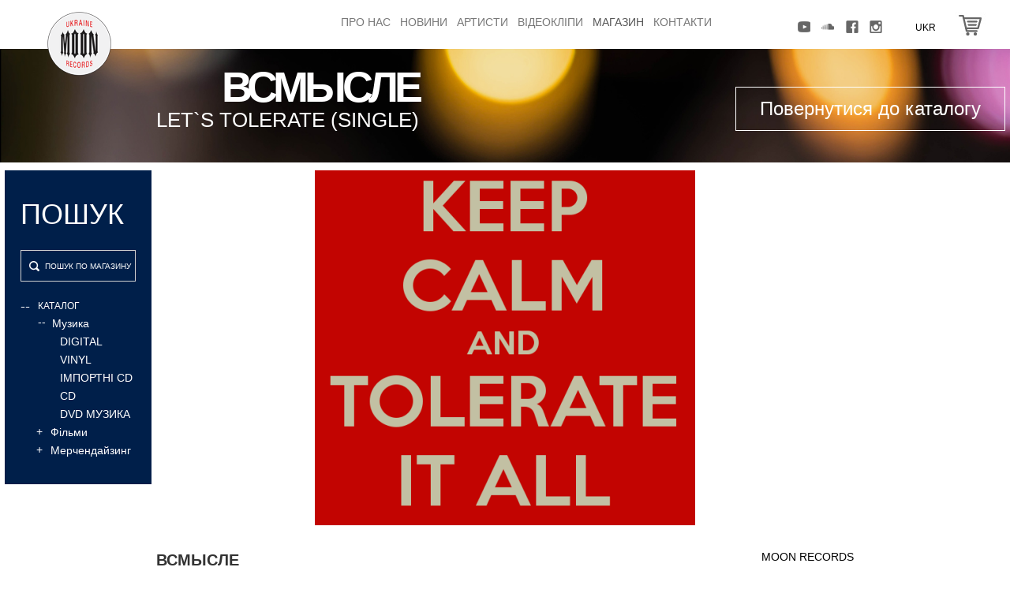

--- FILE ---
content_type: text/html; charset=utf-8
request_url: https://moon.ua/ua/muzika/lets-tolerate-asinglea.html
body_size: 9503
content:
<!DOCTYPE html>
<html lang="ua">
<head>

    <script type="text/javascript">

        AJAX_PARAMS = new Array();
        LOCK = 0;
        LOCK1 = 0;

        function hashchange(){}
    </script>

	<script type="text/javascript">
            //<![CDATA[
            var hash = location.hash;

            if(hash != ''){
                var hrefNew,href = '/ua/muzika/';
                hash = location.href.split('#')[1];

                if(hash!='kill'){
                    hrefNew = href + hash;
                }else{
                    hrefNew = href;
                }

                if(hash.substring(0,5)=='group'){
                    hrefNew = href + 'group' + hash.substring(5);
                }

                location.href = hrefNew;

            }
            //]]>
        </script>	<meta charset="utf-8"/>
	<title>LET`S TOLERATE (SINGLE) Ціни | Придбати Let`s Tolerate (Single) | moon.ua</title>
	<meta name="Description" content="Let`s Tolerate (Single)"/>
	<meta name="Keywords" content=""/>
	<meta name="SKYPE_TOOLBAR" content="SKYPE_TOOLBAR_PARSER_COMPATIBLE"/>
	
    
    <link rel="apple-touch-icon" sizes="57x57" href="/images/design/favicon/apple-icon-57x57.png">
    <link rel="apple-touch-icon" sizes="60x60" href="/images/design/favicon/apple-icon-60x60.png">
    <link rel="apple-touch-icon" sizes="72x72" href="/images/design/favicon/apple-icon-72x72.png">
    <link rel="apple-touch-icon" sizes="76x76" href="/images/design/favicon/apple-icon-76x76.png">
    <link rel="apple-touch-icon" sizes="114x114" href="/images/design/favicon/apple-icon-114x114.png">
    <link rel="apple-touch-icon" sizes="120x120" href="/images/design/favicon/apple-icon-120x120.png">
    <link rel="apple-touch-icon" sizes="144x144" href="/images/design/favicon/apple-icon-144x144.png">
    <link rel="apple-touch-icon" sizes="152x152" href="/images/design/favicon/apple-icon-152x152.png">
    <link rel="apple-touch-icon" sizes="180x180" href="/images/design/favicon/apple-icon-180x180.png">
    <link rel="icon" type="image/png" sizes="192x192"  href="/images/design/favicon/android-icon-192x192.png">
    <link rel="icon" type="image/png" sizes="32x32" href="/images/design/favicon/favicon-32x32.png">
    <link rel="icon" type="image/png" sizes="96x96" href="/images/design/favicon/favicon-96x96.png">
    <link rel="icon" type="image/png" sizes="16x16" href="/images/design/favicon/favicon-16x16.png">
    <link rel="manifest" href="/images/design/favicon/manifest.json">
    <meta name="msapplication-TileColor" content="#ffffff">
    <meta name="msapplication-TileImage" content="/images/design/favicon/ms-icon-144x144.png">
    <meta name="theme-color" content="#ffffff">


	<meta http-equiv="X-UA-Compatible" content="IE=edge">
	<meta name="viewport" content="width=device-width, minimum-scale=1, maximum-scale=1">
	<!-- The above 3 meta tags *must* come first in the head; any other head content must come *after* these tags -->
	<!-- Bootstrap -->
	<link href="/include/bootstrap-3.3.5-dist/css/bootstrap.min.css" type="text/css" rel="stylesheet"/>
	<!-- HTML5 shim and Respond.js for IE8 support of HTML5 elements and media queries -->
	<!-- WARNING: Respond.js doesn't work if you view the page via file:// -->
	<!--[if lt IE 9]>
	<script src="https://oss.maxcdn.com/html5shiv/3.7.2/html5shiv.min.js"></script>
	<script src="https://oss.maxcdn.com/respond/1.4.2/respond.min.js"></script>
	<![endif]-->


	<!--[if IE ]>
	<link href="/include/css/browsers/ie.css" rel="stylesheet" type="text/css" media="screen"/>
	<![endif]-->
	<!--[if lt IE 8]>
	<link href="/include/css/browsers/ie7.css" rel="stylesheet" type="text/css" media="screen"/>
	<![endif]-->

	<!-- jQuery (necessary for Bootstrap's JavaScript plugins) -->
	<script src="https://ajax.googleapis.com/ajax/libs/jquery/1.11.3/jquery.min.js"></script>
	<script type="text/javascript" src='http://moon.ua/sys/js/jQuery/jquery.form.js'></script>
	<!-- Include all compiled plugins (below), or include individual files as needed -->
	<script src="/include/bootstrap-3.3.5-dist/js/bootstrap.min.js"></script>

	<script src="/include/js/cms_lib/lib.js" type="text/javascript"></script>

	<!-- optionally include helper plugins -->
	<script type="text/javascript" language="javascript"
	        src="/include/js/carouFredSel/jquery.mousewheel.min.js"></script>
	<script type="text/javascript" language="javascript"
	        src="/include/js/carouFredSel/jquery.touchSwipe.min.js"></script>
	<script type="text/javascript" language="javascript" src="/include/js/gallery.js"></script>
	<script type="text/javascript" language="javascript"
	        src="/include/js/carouFredSel/jquery.carouFredSel-6.2.1-packed.js"></script>

	<!-- Enable HTML5 tags for old browsers -->
	<!--    <script type="text/javascript" src="http://html5shim.googlecode.com/svn/trunk/html5.js"></script>-->

	<!-- Старт валидации -->
	<script type="text/javascript" src="/include/js/validator/js/jquery.validationEngine.js"></script>
	<!--    <script type="text/javascript" src="/include/js/validator/js/languages/jquery.validationEngine-ru.js"></script>-->
			<script type="text/javascript" src="/include/js/validator/js/languages/jquery.validationEngine-ua.js"></script>
	
	<link href="/include/js/validator/css/validationEngine.jquery.css" type="text/css" rel="stylesheet" media="screen"/>
	<!-- Конец валидации -->

			<!--Photo Gallery-->
		<link rel="stylesheet" type="text/css" href="/include/css/jquery.jcarousel.css" media="screen"/>
		<link rel="stylesheet" type="text/css" href="/include/css/jcarousel.gallery.css" media="screen"/>
		<script type="text/javascript" src="/include/js/jquery.jcarousel.pack.js"></script>
		<!--End Photo Gallery-->
	
			<script type="text/javascript" src="/modules/mod_video/player/flowplayer-3.2.6.min.js"></script>
	
	<!-- Комментарий вконтакте В тег <head> на странице Вашего сайта необходимо добавить следующий код: -->
	<!--<script src="http://userapi.com/js/api/openapi.js" type="text/javascript"></script>-->
	<script src="/include/js/cms_lib/popup.js" type="text/javascript"></script>
	<script src="/include/js/cms_lib/comments.js" type="text/javascript"></script>
	<link rel="stylesheet" type="text/css" href="/include/css/comments.css" media="screen"/>

			<!-- для публичних обявлений -->
		<script src="/include/js/public.js" type="text/javascript"></script>
	
			<!-- для публичних обявлений -->
		<script src="/include/js/poll.js" type="text/javascript"></script>
	
			<!-- для публичних обявлений -->
		<script src="/include/js/cms_lib/order.js" type="text/javascript"></script>
	
	<!-- увеличалка -->
	<script src="/include/js/fancybox/jquery.fancybox.js" type="text/javascript"></script>
	<link href="/include/js/fancybox/jquery.fancybox.css" type="text/css" rel="stylesheet" media="screen"/>
	<script type="text/javascript" src="/include/js/fancybox/helpers/jquery.fancybox-thumbs.js"></script>
	<link href="/include/js/fancybox/helpers/jquery.fancybox-thumbs.css" type="text/css" rel="stylesheet"/>
	<script type="text/javascript">
		var _JS_LANG_ID = 4;
	</script>

	<!--    <script type="text/javascript" src="/include/js/jquery-ui-1.10.0/jquery-ui-1.10.0.custom.js"></script>-->
	<!--    <link href="/include/js/jquery-ui-1.10.0/jquery-ui-1.10.0.custom.css" type="text/css" rel="stylesheet" media="screen"/>-->
	<!--    <link rel="stylesheet" href="//code.jquery.com/ui/1.11.0/themes/smoothness/jquery-ui.css"/>-->
	<!--    <script src="//code.jquery.com/ui/1.11.0/jquery-ui.js"></script>-->

	<link rel="stylesheet" href="/include/libs/jqueryUI/jquery-ui.min.css">
	<script type="text/javascript" src="/include/libs/jqueryUI/jquery-ui.min.js"></script>
	<link rel="stylesheet" href="/include/libs/bootstrap-select/bootstrap-select.css">
	<script type="text/javascript" src="/include/libs/bootstrap-select/bootstrap-select.js"></script>


	<script src="/include/js/compare.js" type="text/javascript"></script>
<!--	<script src="/include/js/jquery.history.js"></script>-->
	<script src="/include/js/filter.js" type="text/javascript"></script>

	<!--    <script src="/include/js/jquery.dotdotdot.js" type="text/javascript"></script>-->

	<link href="/include/css/main_bootstrap.css" type="text/css" rel="stylesheet"/>
	<!--    <link href='https://fonts.googleapis.com/css?family=Open+Sans' rel='stylesheet' type='text/css'>-->
	<!--    <link href='https://fonts.googleapis.com/css?family=Open+Sans:300,300italic,400,400italic,600,600italic,700,700italic,800,800italic' rel='stylesheet' type='text/css'>-->
	<link href='https://fonts.googleapis.com/css?family=Open+Sans:400,800,700italic,700,600italic,600,400italic,300italic,300,800italic&subset=latin,cyrillic'
	      rel='stylesheet' type='text/css'>

	<link type="text/css" href="/include/css/jquery.jscrollpane.css" rel="stylesheet" media="all"/>

	<script type="text/javascript" src="/include/js/jquery.mousewheel.js"></script>

	<script type="text/javascript" src="/include/js/jquery.jscrollpane.min.js"></script>


	<!-- Facebook Pixel Code -->
<script>
!function(f,b,e,v,n,t,s)
{if(f.fbq)return;n=f.fbq=function(){n.callMethod?
n.callMethod.apply(n,arguments):n.queue.push(arguments)};
if(!f._fbq)f._fbq=n;n.push=n;n.loaded=!0;n.version='2.0';
n.queue=[];t=b.createElement(e);t.async=!0;
t.src=v;s=b.getElementsByTagName(e)[0];
s.parentNode.insertBefore(t,s)}(window, document,'script',
'https://connect.facebook.net/en_US/fbevents.js');
fbq('init', '242444957343370');
fbq('track', 'PageView');
</script>
<noscript><img height="1" width="1" style="display:none"
src="https://www.facebook.com/tr?id=242444957343370&ev=PageView&noscript=1"
/></noscript>
<!-- End Facebook Pixel Code -->
</head>

<body>
	

	<!--[if lt IE 8]>
	<div style=" margin:10px auto 0px auto; padding:20px; background:#DDDDDD; border:1px solid gray; width:980px; font-size:14px;">
		Уважаемый Пользователь!</br>
		Вы используете <span class="red">устаревший WEB-браузер</span>.</br>
		Предлагаем Вам установить и использовать последние версии WEB-браузеров, например:<br/>
		<ul>
			<li>Google Chrome <a href="https://www.google.com/chrome">https://www.google.com/chrome</a></li>
			<li>Mozilla Firefox <a href="http://www.mozilla.org/ru/firefox/new/">http://www.mozilla.org/ru/firefox/new/</a>
			</li>
			<li>Opera <a href="http://www.opera.com/download/">http://www.opera.com/download/</a></li>
		</ul>
		Последние версии WEB-браузеров доступны для установки на сайтах разработчиков и содержат улучшенные свойства
		безопасности, повышенную скорость работы, меньшее количество ошибок. Эти простые действия помогут Вам максимально
		использовать функциональность сайта, избежать ошибок в работе, повысить уровень безопасности.
	</div>
	<![endif]-->

	

	<div class="row desctop">

		<div class="col-lg-12 col-md-12 col-sm-12">
			<div class="col-lg-9 col-md-9 col-sm-9  my-style-menu">
				<div class="row" style="height: 50px;">
					<div class="col-lg-3 col-md-3 col-sm-0 class-for-small" style="height: 62px;">
						<a class="navbar-brand logo-img" href="/ua/" title=""><img src="/since.png" alt=""
						                                                                           title=""></a>
					</div>
					<div class="col-lg-9 col-md-9 col-sm-12">
						<div class="navbar navbar-default" style="margin:0;" role="navigation">
							<!--                <div class="container">-->
							<div class="navbar-header">
								<button type="button" class="navbar-toggle" data-toggle="collapse"
								        data-target=".navbar-collapse">
									<span class="sr-only">Toggle navigation</span>
									<span class="icon-bar"></span>
									<span class="icon-bar"></span>
									<span class="icon-bar"></span>
								</button>
							</div>
							<div class="navbar-collapse collapse">
								<ul class="nav navbar-nav">            <li class="">
                <a href="http://moon.ua/ua/pro-nas/" >Про нас</a>
                            </li>
                    <li class="">
                <a href="http://moon.ua/ua/news/" >Новини</a>
                            </li>
                    <li class="">
                <a href="http://moon.ua/ua/artisti/" >Артисти</a>
                            </li>
                    <li class="">
                <a href="http://moon.ua/ua/video/" >Відеокліпи</a>
                            </li>
                    <li class="active">
                <a href="http://moon.ua/ua/catalog/" >Магазин</a>
                            </li>
                    <li class="">
                <a href="http://moon.ua/ua/contacts/" >Контакти</a>
                            </li>
        </ul>							</div>
							<!--                </div>-->
						</div>
					</div>
				</div>
			</div>
			<div class="col-lg-3 col-md-3 my-style-top col-sm-3">
				<div class="soc">
					    <ul >
       <li style="width: 25%"><a href="https://www.youtube.com/moonua"title="YouTube的">    <div class="soc-hover">
        <img src="/images/spr/mod_informer_social/4/headyoutube-img1462448551_img1656675334.png" alt="YouTube的" class="soc-first">
        <img src="/images/spr/mod_informer_social/4/headyoutubeactive-img31463150713_img31656675334.png" alt="YouTube的" class="soc-second">
    </div>

    </a></li><li style="width: 25%"><a href="https://soundcloud.com/moonua"title="Soundcloud">    <div class="soc-hover">
        <img src="/images/spr/mod_informer_social/4/headhz-img1462448278_img1656675445.png" alt="Soundcloud" class="soc-first">
        <img src="/images/spr/mod_informer_social/4/headhzactive-img31463150746_img31656675445.png" alt="Soundcloud" class="soc-second">
    </div>

    </a></li><li style="width: 25%"><a href="https://www.facebook.com/moonua"title="Facebook">    <div class="soc-hover">
        <img src="/images/spr/mod_informer_social/4/headfb-img1463148227_img1656675549.png" alt="Facebook" class="soc-first">
        <img src="/images/spr/mod_informer_social/4/headfbactive-img31463150240_img31656675550.png" alt="Facebook" class="soc-second">
    </div>

    </a></li><li style="width: 25%"><a href="https://www.instagram.com/moonrecua/"title="Instagram">    <div class="soc-hover">
        <img src="/images/spr/mod_informer_social/4/headtwiter-img1462448562_img1656675594.png" alt="Instagram" class="soc-first">
        <img src="/images/spr/mod_informer_social/4/headtwitteractive-img31463150687_img31656675594.png" alt="Instagram" class="soc-second">
    </div>

    </a></li>    </ul>				</div>
				<div class="order-in-header" id="cart">
					    <img src="/images/design/cardoff.jpg">
				</div>
				            <div>
				                <div class="lang-el"><div class="header-lang-nav"><ul><li><a href="http://moon.ua/muzika/lets-tolerate-asinglea.html">Рус</a></li> <li><span class="lang">Ukr</span></li> <li><a href="http://moon.ua/en/muzika-angl/lets-tolerate-asinglea-29266.html">Eng</a></li> </ul></div><span class="cur-lang">Ukr</span></div>				            </div>
			</div>
		</div>

	</div>

	<div id="list-card">

	</div>

	

<!--<script type="text/javascript">-->

<!--    alert('catalog');-->

<!--</script>-->

<style>

    body {

        font-family: "Helvetica Neue",Helvetica,Arial,sans-serif;

        font-size: 14px;

        line-height: 1.42857143;

        color: #333;

        background-color: #fff;

    }

    body{

        padding: 0;

        margin: 0;

    }

    .wrap{

        padding: 0;

        margin: 0;

        width: 100%;

        margin-top: 10px;

    }



    .left{

        width: 15%;

        /*background: #000;*/

        float: left;

        padding-left: 0.5%;

    }

    .left .search-artists-panel{

        width: 100%;

    }

    .artists-page-content{

        /*background: #ccc;*/

        width: 69%;

        margin: 0 0 10px 15.5%;

        overflow: hidden;

    }

    .artists-page-content .artists-wrapper .one-man{

        width: 32%;

        margin: 0 0.66% 0.66% 0.66%!important;

    }

    .artists-wrapper .one-man{

        height: auto;

    }

    .full-artist-page .man-img{

        width: 100%;

    }

    .right{

        width: 15%;

        /*background: #000;*/

        float: right;

        padding-right: 0.5%;

    }

    .banner img{

        max-width: 100%;

        width: 100%;

    }

    .artists-wrapper .one-man .man-right-block {

        height: 90px;

        text-align: center;

        border-bottom: 1px solid #e4e4e4;

        color: #000;

        font-size: 24px;

        line-height: 84px;

        display: block;

        /* vertical-align: middle; */

        width: 100%;

        background: #f6f6f6;

    }





    .center-style .listProdItem{

        width: 31.333333%;

        margin-left: 1%;

        margin-right: 1%;

    }

    .center-style .listProdItem .itemImg {

        width: 100%;

        height: auto;

    }

    .center-style .listProdItem .relize-block{

        width: 100%;

    }

    .center-style .listProdItem .relize-block .left-path-relize-block{

        width: 49%;

    }

    .center-style .listProdItem .relize-block .right-path-relize-block{

	    width: 100%;

    }

    .center-style .listProdItem .relize-block .left-path-relize-block + a .right-path-relize-block{

        width: 49%;

    }









    @media (max-width: 1100px) {

        .left {

            width: 20%;

            float: left;

            padding-left: 0.5%;

        }

        .right {

            width: 20%;

            float: right;

            padding-right: 0.5%;

        }

        .center-style {

            width: 56%;

            margin: 0 0 10px 22%!important;

            overflow: hidden;

        }

        .center-style .listProdItem {

            width: 46%;

            margin-left: 2%;

            margin-right: 2%;

        }

        .top-img-cat {

            position: relative;

            width: 100%;

            overflow: hidden;

        }

        .top-img-cat img {

            width: auto;

            height: 200px;

        }

        .header-full-product {

            top: 106px;

        }

        .go-to-catalog {

            top: 125px;

        }

        .tovar .info-left {

            float: none;

            width: 100%;

        }

        .tovar .info-right {

            width: 100%;

            float: none;

            text-align: center;

        }

        .relize-item-left-part {

            width: 340px;

            float: none;

            text-align: center;

            margin-bottom: 30px;

        }

        .relize-item-right-part {

            width: 460px;

            float: none;

            margin: 0 auto;

            margin-top: 40px;

        }

        .relize-item{

            text-align: center;

        }

        .sliderDisco-wrapper {

            width: 660px;

            /*margin: 0 auto;*/

            margin-left: -30px;

        }

        #nextDisco {

            right: -710px;

        }

    }



    @media (max-width: 1000px) {

        .left {

            width: 25%;

            float: left;

            padding-left: 0.5%;

        }

        .right {

            width: 25%;

            float: right;

            padding-right: 0.5%;

        }

        .center-style {

            width: 46%;

            margin: 0 0 10px 27%!important;

            overflow: hidden;

        }

        .center-style .listProdItem {

            width: 96%;

            margin-left: 2%;

            margin-right: 2%;

        }

        .top-wrap-pr {

            width: 85%;

        }

        .priznaki-wr {

            position: absolute;

            /*top: -64px;*/

            right: 120px;

        }

        .relize-img img{

            max-width: 100%;

        }

        .info-right img{

            margin-bottom: 0px;

        }

        .muzic-style {

            margin-top: 30px;

        }

        .relize-item-right-part{

            margin-left: -80px;

        }

        .header-full-product {

            top: 140px;

            left: 30px;

        }

        .go-to-catalog {

            top: 170px;

        }

        .sliderDisco-wrapper {

            width: 440px;



            margin-left: -30px;

        }

        #nextDisco {

            right: -490px;

        }

    }



    @media(max-width: 767px){

        .right{

            display: none;

        }



        .center-style{

            margin: 55px 0 0 0 !important;

            margin-top: 55px;

            width: 100%;

        }

        .searchMenu {

            position: absolute;

            right: 10px;

            width: 33px;

            top: 5px;

        }

        .center-style .listProdItem {

            width: 50%;

            margin-left: 0%;

            margin-right: 0%;

        }

        .center-style .listProdItem .relize-block .right-path-relize-block {

            width: 100%!important;

            border: none;

            background: #00adcd;

            color: #fff;

            height: auto;

            font-size: 10pt;



        }

        .buy-link{

            position: absolute;

            width: 100%;

            left: 0;

        }

        .listProdItem{

            position: relative;

            margin-bottom: 5px;

        }

        .name-relize .name-relize-artist,

        .name-relize .name-relize-relize{

            font-size: 9pt;

        }

        .right-path-relize-block{

            margin-top: 0;

            padding: 10px;

        }

        .name-relize {

            margin-top: 30px;

            border-bottom: none;

            background: #fff;

        }

        .name-relize-relize{

            height: auto;

        }

        .center-style .listProdItem .relize-block .left-path-relize-block{

            width: 100%;

            border: none;

            height: auto;

            padding: 3px 0;

        }

        .categoryContent .listProdItem:nth-child(2n+1){

            clear: left;

        }

        .listProdItem .itemImg img{

            /*width: 100%;*/

            /*height: 100%;*/

        }



        .search-panel-video-alfavit{

            height: 100%!important;

            max-height: 100%;

            width: 100%;

            margin: 0;

            position: fixed;

            top: 0;

            left: -100%;

            z-index: 100000;

            padding: 30px 20px;

            overflow-y: scroll;

        }

        .closeFilter {

            width: 30px;

            top: -3px;

            float: left;

            position: absolute;

        }

        .search-panel-video-alfavit .top-path-menu {

            position: relative;

            margin-bottom: 20px;

        }

        .search-txt {

            font-size: 12pt;

            display: block;

            text-align: center;

        }

        .center-style .listProdItem:nth-child(2n + 1) .relize-block .right-path-relize-block{

            background: #088EA7;

        }



        .tovar .info-left {

            text-align: center;

        }

        .info .relize-artist {

            font-size: 10pt;

        }

        .info .relize-name {

            font-size: 10pt;

        }

        .info .relize-articul-dop,

        .info .relize-articul{

            font-size: 6pt;

        }

        .info-right img {

            float: left;

            width: 30%;

            margin-left: 2%;

            margin-bottom: 20px;

        }

        .relize-full{

            width: 90%;

            margin: 0 auto;

        }



        .my-toogle{

            font-size: 9pt;

            color: #000;

            text-transform: uppercase;

        }

        .roud{

            border-radius: 0;

            width: 80%;

        }

        .relize-item-right-part{

            width: 100%;

            margin-left:0;

        }

        .group .group-name,

        .vonce,

        .group .group-price

        {

            height: 30px;

            width: 30%!important;

        }

        .vonce,

        .group .group-price

        {

            margin-left: 5%;

        }

        .group select, .group input{

            height: 30px;

            width: 100%!important;

        }

        .group .group-name,

        .group .group-price{

            line-height: 30px;

            padding: 0;

        }

        .plus-ord{

            top: 3px;

        }

        .minus-ord {

            top: 15px;

        }

        .group {

            margin-bottom: 15px;

        }

        .relize-item-right-part .buy{

            margin-top: 10px;

            padding: 5px;

        }



        .relize-item {

            padding: 10px 30px 25px 30px;

        }

        .relize-full {

            padding: 10px 0;

        }

        .sliderDisco-wrapper{

            width: 100%;

            margin: 0;

        }

        .sliderDisco{

            width:80%;

            margin: 0 auto;

        }

        .el{

            width: 200px;

            float: left;

            /*margin: 0 auto;*/

            margin: 0;

        }

        .el img{

            max-width: 100%;

        }

        .centered-picture-wrap{

            width: 200px;

        }

        .sliderDisco-wrapper{

            width: 200px;

            margin: 0 auto;

        }

        .caroufredsel_wrapper{

            margin-left: 0!important;

        }

        #nextDisco {

            right: -270px;

            background: url('/images/design/mobile/next.png') center top no-repeat;

            background-size: 70%;

            top: 40px;

        }

        #prevDisco {

            background: url('/images/design/mobile/prev.png') center top no-repeat;

            background-size: 70%;

            height: 240px;

            width: 70px;

            top: 40px;

            left: -66px;





        }



        .el img{

            display: none;

        }

        .el .centered-picture{

            display: block;

        }

        .relize-full,

        .relize-item

        {

            padding: 0;

        }



        .info {

            margin-top: 30px;

            margin-bottom: 30px;

        }

        .relize-item-right-part .buy {



            margin-bottom: 30px;

        }

        .relize-item-right-part {

            width: 90%;

            margin: 0 auto;

            margin-top: 20px;

        }

        .back{

            width: 44px;

            position: absolute;

            left: 34px;

        }

        .mobile-hr-blue{

            height: 1px;

            width: 90%;

            margin: 0 auto;

            background: #00adcd;

        }

        .f{

            width: 90%;

            margin: 0 auto;

        }

        .blue-color{

            color: #00adcd;

        }

        .video-block{

            width: 90%;

            margin: 0 auto;

        }

        .muzic-style {

            display: block;

            margin: 0 auto;

            float: none;

            width: 260px;

            text-align: center;

            font-size: 10pt;

            margin-bottom: 16px;

        }

    }

</style>


<div class="body-center catalog-page">

    <div class="hide-elem" id="reloadOrder"></div>

    <div id="my_d_basket" class="my_d_basket">

        
        <div class="mceContentBody">

            <div class="header-img mobile-display-none">

                
                    <div class="top-img-cat">

                        <img src="/images/design/catTopImg1.jpg" style="width: 100%;">



                    </div>

                
                <div class="cont-container-dynamic-page"  style="display: none;">

                    
                        <h1 class="main_h2">Let`s Tolerate (Single)</h1>

                    
                </div>

            </div>





            <div class="mobile m">

                <div class="mobile-menu">

                    <div class="top-path-menu">

                        <img src="/images/design/mobile/gamburger.png" id="mobileMenu" class="gamburger">

                        
                        <a href="/ua/catalog/"><img src="/images/design/mobile/back.png" id="back" class="back"></a>

                        
                        
                            <h1 class="main_h2">release</h1>

                        
                        <img src="/images/design/mobile/search.png" id="searchMenu" class="searchMenu">

                    </div>



                    <div class="menu">

                        <div class="left-path">

                            <img src="/images/design/mobile/close.png" id="closeMenu" class="closeMenu">

                        </div>

                        <div class="right-path">

                            <div class="lang-el"><div class="header-lang-nav"><ul><li><a href="http://moon.ua/muzika/lets-tolerate-asinglea.html">Рус</a></li> <li><span class="lang">Ukr</span></li> <li><a href="http://moon.ua/en/muzika-angl/lets-tolerate-asinglea-29266.html">Eng</a></li> </ul></div><span class="cur-lang">Ukr</span></div>
                        </div>

                        <div class="clear"></div>

                        <ul class="nav navbar-nav">            <li class="">
                <a href="http://moon.ua/ua/" >Головна</a>
                            </li>
                    <li class="">
                <a href="http://moon.ua/ua/pro-nas/" >Про нас</a>
                            </li>
                    <li class="">
                <a href="http://moon.ua/ua/news/" >Новини</a>
                            </li>
                    <li class="">
                <a href="http://moon.ua/ua/artisti/" >Артисти</a>
                            </li>
                    <li class="">
                <a href="http://moon.ua/ua/video/" >Відеокліпи</a>
                            </li>
                    <li class="active">
                <a href="http://moon.ua/ua/catalog/" >Магазин</a>
                            </li>
                    <li class="">
                <a href="http://moon.ua/ua/contacts/" >Контакти</a>
                            </li>
        </ul>
                        <li class="show-card" id="show-card">

                            Кошик
                        </li>

                        
                    </div>

                </div>

            </div>







            <div class="wrap">

                <div class="left">



                    <form id="filter-form">

                        <input type="hidden" id="page" name="page" value="1">

                        <input type="hidden" id="priznak" name="priznak" value="">

                        <input type="hidden" id="display" name="display" value="24">

                        <input type="hidden" id="mysort" name="mysort" value="">

                        <input type="hidden" id="id_cat" name="id_cat" value="">

                        <input type="hidden" id="id_group" name="id_group" value="">

                    </form>





                    <div class="search-panel-video-alfavit" style="background: #001f4a;">

                        <div class="top-path-menu">

                            <img src="/images/design/mobile/close.png" id="closeFilter" class="closeFilter">

                            <span class="search-txt">Пошук</span>

<!--                            <span class="search-txt">--><!--</span>-->

                        </div>

                        <!--                    <span class="search-txt">--><!--</span>-->

                        <div class="search-obl">

                            <form name="quick_find" id="quick_find" method="get" action="/catalog/" >

                                <input type="text" id="search" class="search-input" name="query" value="" placeholder="Пошук по магазину">

                                <img src="/images/design/searchButton.png" class="searchButton" >

                            </form>

                        </div>

                        <div class="sort-by-alfavit">



                        <span id="catalog-sort">

                            <span class="plus">--  </span><span class="sort-sv">Каталог</span>



                        </span>

                                    <div id="sort-block" style="display: block;">
                    <div class="cat-block">
                <span class="cat">
                    <span class="cat-plus" style="margin-top: -2px; margin-right: 8px;">--</span>
                    	                    Музика	                <!--                            <a href="--><!--">--><!--</a>-->
<!--                        --><!--                        --><!--                        -->
                </span>
                <div class="litera-content"  style="display: block;" >
                                                                                    <a href="/ua/catalog/group48" data-group="48" class="type">DIGITAL</a>

                                                                                            <a href="/ua/catalog/group3" data-group="3" class="type">vinyl</a>

                                                                                            <a href="/ua/catalog/group68" data-group="68" class="type">Імпортні cd</a>

                                                                                            <a href="/ua/catalog/group1" data-group="1" class="type">cd</a>

                                                                                            <a href="/ua/catalog/group69" data-group="69" class="type">dvd музика</a>

                                            </div>
            </div>


                    <div class="cat-block">
                <span class="cat">
                    <span class="cat-plus" style="margin-top: -1px; margin-right: 10px;">+</span>
                    	                    Фільми	                <!--                            <a href="--><!--">--><!--</a>-->
<!--                        --><!--                        --><!--                        -->
                </span>
                <div class="litera-content" >
                                                                                    <a href="/ua/catalog/group50" data-group="50" class="type">DVD</a>

                                            </div>
            </div>


                    <div class="cat-block">
                <span class="cat">
                    <span class="cat-plus" style="margin-top: -1px; margin-right: 10px;">+</span>
                    	                    Мерчендайзинг	                <!--                            <a href="--><!--">--><!--</a>-->
<!--                        --><!--                        --><!--                        -->
                </span>
                <div class="litera-content" >
                                                                                    <a href="/ua/catalog/group67" data-group="67" class="type">Merch</a>

                                            </div>
            </div>


                </div>
        
                        </div>

                        




                        


                    </div>

                </div>

                <div class="right">

                    <div class="banner">

                        
                    </div>

                </div>

                <div class="artists-page-content center-style">

                    <div class="tovar">
    <div class="header-full-product mobile-display-none">
        <span class="relize-artist">ВСМЫСЛЕ</span><br/>
        <span class="relize-name">Let`s Tolerate (Single)</span>
    </div>
    <!--    <div class="go-to-catalog">-->
    <a class="go-to-catalog mobile-display-none"
       href="/ua/catalog/">Повернутися до каталогу</a>
    <!--    </div>-->
            <div class="relize-img">
            <img src="/images/mod_catalog_prod/29266/15523930120_cmszoom_height_450.png" alt=""
                 title=""/>
        </div>
    
    <div class="info">
        <div class="info-left">
            <span class="relize-artist">ВСМЫСЛЕ</span><br/>
            <span class="relize-name">Let`s Tolerate (Single)</span>
        </div>
        <div class="info-right">
            <span class="relize-articul"></span><span
                    class="relize-articul-dop">moon records</span><br>

                            <a href="https://geo.itunes.apple.com/ua/album/lets-tolerate-single/1454029837?mt=1&app=itunes" target="_blank">
                    <img class="music-logo" src="/images/design/listen-on-apple-music-logo.png"/>
                </a>
            
                            <a href="http://hyperurl.co/d2ch6w" target="_blank">
                    <img class="music-logo" src="/images/design/spotify-logo.svg"/>
                </a>
            
                            <a href="https://music.yandex.ru/album/7194837" target="_blank">
                    <img class="music-logo" src="/images/design/youtube-music-logo.svg"/>
                </a>
            

        </div>
        <div class="clear"></div>
        
        
                        <div class="group-name-digital">DIGITAL</div>
                    <div class="clear"></div>


                    <div class="hr  mobile-display-none"></div>


            <div class="mobile-hr"></div>
            <div class="my-toogle desctop-display-none">
                Про альбом                <img src="/images/design/mobile/strelka.png" class="smal-str">
            </div>
            <div class="f"></div>
            <div class="relize-full mobile-height-none">
                <p><iframe style="width: 100%; max-width: 100%; overflow: hidden; background: transparent;" src="https://embed.music.apple.com/ua/album/lets-tolerate-single/1454029837?app=music" frameborder="0" width="320" height="450"></iframe></p>            </div>


            <div class="hr  mobile-display-none"></div>
        
                    <div class="mobile-hr"></div>
                

        <!--        <div class="hr mobile-height-none"></div>-->

        <div class="my-toogle desctop-display-none">
                        <img src="/images/design/mobile/strelka.png" class="smal-str">
        </div>
        <div class="mobile-hr"></div>
        <div class="mobile-height-none">


                            <div class="disco ">
                    <h3 class="h3-disco mobile-display-none">Дискографія ВСМЫСЛЕ</h3>
                    <!--            -->                    <div class="sliderDisco-wrapper">
                        <div id="sliderDisco" class="sliderDisco">
                                                                                                                            <div class="el"><a href="/ua/muzika/a-ya-lyublyu-mudaka-asinglea.html">                                        <div class="centered-picture-wrap">
                                            <img class="centered-picture" src="/images/mod_catalog_prod/29265/15523928510_cmszoom_rect_200x200.jpg"
                                                 alt="А я люблю мудака (Single)"/>
                                        </div>
                                        </a>
                                                                            <a href="https://geo.itunes.apple.com/ua/album//1454029794?mt=1&app=itunes" target="_blank">
                                            <img class="ist" src="/images/design/apple-music-icon.svg">
                                        </a>
                                                                                                                <a href="http://hyperurl.co/a861x5" target="_blank">
                                            <img class="ist" src="/images/design/spotify-icon.svg">
                                        </a>
                                                                                                                <a href="https://music.yandex.ru/album/7147032">
                                            <img class="ist" src="/images/design/youtube-music-icon.svg" target="_blank">
                                        </a>
                                    
                                </div>
                                                                                            <div class="el"><a href="/ua/muzika/ekspresso-asinglesa.html">                                        <div class="centered-picture-wrap">
                                            <img class="centered-picture" src="/images/mod_catalog_prod/29267/15523932460_cmszoom_rect_200x200.jpg"
                                                 alt="Экспрессо (Singles)"/>
                                        </div>
                                        </a>
                                                                            <a href="https://geo.itunes.apple.com/ua/album//1454033558?mt=1&app=itunes" target="_blank">
                                            <img class="ist" src="/images/design/apple-music-icon.svg">
                                        </a>
                                                                                                                <a href="http://hyperurl.co/zn9edc" target="_blank">
                                            <img class="ist" src="/images/design/spotify-icon.svg">
                                        </a>
                                                                                                                <a href="https://music.yandex.ru/album/7122510">
                                            <img class="ist" src="/images/design/youtube-music-icon.svg" target="_blank">
                                        </a>
                                    
                                </div>
                                                                                            <div class="el"><a href="/ua/muzika/bober-asinglea.html">                                        <div class="centered-picture-wrap">
                                            <img class="centered-picture" src="/images/mod_catalog_prod/29146/15511025770_cmszoom_rect_200x200.jpg"
                                                 alt="Бобер (Single)"/>
                                        </div>
                                        </a>
                                                                            <a href="https://geo.itunes.apple.com/us/album//1453185748?mt=1&app=itunes" target="_blank">
                                            <img class="ist" src="/images/design/apple-music-icon.svg">
                                        </a>
                                                                                                                <a href="http://hyperurl.co/bksq5r" target="_blank">
                                            <img class="ist" src="/images/design/spotify-icon.svg">
                                        </a>
                                                                                                                <a href="https://music.yandex.ru/album/7068992">
                                            <img class="ist" src="/images/design/youtube-music-icon.svg" target="_blank">
                                        </a>
                                    
                                </div>
                                                                                            <div class="el"><a href="/ua/muzika/nedomoganie-asinglea.html">                                        <div class="centered-picture-wrap">
                                            <img class="centered-picture" src="/images/mod_catalog_prod/28133/15378878630_cmszoom_rect_200x200.jpg"
                                                 alt="Недомогание (Single)"/>
                                        </div>
                                        </a>
                                                                            <a href="https://geo.itunes.apple.com/us/album/%D0%BD%D0%B5%D0%B4%D0%BE%D0%BC%D0%BE%D0%B3%D0%B0%D0%BD%D0%B8%D0%B5-single/1436507725?mt=1&app=itunes" target="_blank">
                                            <img class="ist" src="/images/design/apple-music-icon.svg">
                                        </a>
                                                                                                                <a href="http://hyperurl.co/jm90rk" target="_blank">
                                            <img class="ist" src="/images/design/spotify-icon.svg">
                                        </a>
                                                                                                                <a href="https://music.yandex.ru/album/5800339">
                                            <img class="ist" src="/images/design/youtube-music-icon.svg" target="_blank">
                                        </a>
                                    
                                </div>
                                                    </div>
                        <div class="buttons_slide_disco">
                            <div id="prevDisco"></div>
                            <div id="nextDisco"></div>
                        </div>
                    </div>


                </div>
            
            
        </div>


    </div>


</div>
<script type="text/javascript">
    $(document).ready(function () {


        var iframe = $('#youtubeVideo', parent.document.body);
        var myWidth = $('.video-block').width();
        var newHeight = myWidth * 480 / 860;
        iframe.height(newHeight);
        console.log(newHeight);

//        var h= parseInt($('.center-style').css('width'))/1.4;
//        $('#youtubeVideo').css('height', h+'px');

        $('#sliderDisco').carouFredSel({
            prev: '#prevDisco',
            next: '#nextDisco',
            item: 1,
            width: null,
            swipe: {
                onMouse: true,
                onTouch: true
            },
            scroll: {
                fx: 'scroll',
                pauseOnHover: true
            }, auto: {
                timeoutDuration: 1000000000
            }
        });
    });
</script>




                </div>



            </div>










            <script type="text/javascript">

                $(document).ready(function(){

                    film = 0;

                    
                        $('.itemImg').css('height', $('.itemImg').css('width'));

                    
                    $('.buy-link').css('top', $('.itemImg').css('width'));









                    var routeFltr = $(".search-panel-video-alfavit").offset().left;

                    $('body').on('click', '#searchMenu', function () {

                        if ($(".search-panel-video-alfavit").offset().left < 0) $(".search-panel-video-alfavit").animate({left: 0}, 500);

                        else $(".search-panel-video-alfavit").animate({left: routeFltr}, 500);

                    });



                    $('body').on('click', '#closeFilter', function () {



                        $(".search-panel-video-alfavit").animate({left: routeFltr}, 500);

                    });





                });





            </script>



            


	
		
			<div class="clear"></div>
			<div class="podpis">
				<span id="startPodpis">підписатись на новини</span>
				<div id="podpisForm" style="display: none;">
					<form method="post" action="/" name="form_podpis" id="form_podpis" enctype="multipart/form-data">
						<input placeholder="E-mail" type="email"
						       class="validate[required,custom[email]]" id="email">
						<span class="buttonPodpis" id="buttonPodpis">OK</span>
					</form>
				</div>
				<!--        -->			</div>
				<div class="clear"></div>
</div>
	<div class="clear"></div>
</div>
	<div class="fot">
		<div class="fot-wrap">
			<!--            <div class="logo-footer">-->
			<!--                <a class="navbar-brand logo-img" style="top: -30px;" href="-->
			<!--" title=""><img src="/images/logo.png" alt="" title="" ></a>-->
			<!--            </div>-->
			<div class="footer-path-2">
				<div class="left-path-footer">
					<a href="/ua/"><img src="/since.png" class="bot-logo"></a>
				</div>
				<p class="footer-name">MOON RECORDS UKRAINE</p>
				<div class="footer-cont">
					<p style="text-align: right;">&nbsp;Україна, м. Київ<br />вул. <span>Джохара Дудаєва</span>/Міцкевича 9/9<br />а/с №17<br />Індекс: 03087<br />Тел.:&nbsp;+38 098 2255747<br />E-mail: press@moon.ua</p>
<p>&nbsp;</p>				</div>
			</div>
						<div class="footer-path-4">
				<div class="left-path-footer">
					<img src="/images/design/Moon%20vinyl.png" class="bot-logo">
				</div>
				<p class="footer-name">ПРОДАЖ ПРОДУКЦІЇ</p>
				<div class="footer-cont">
					<p style="text-align: right;">онлайн-магазин<br /><span>E-mail: sklad@moon.ua</span><br /><span>E-mail: сd@moonrec.kiev.ua</span></p>
<p style="text-align: right;"><span><span>Тел. для довідок +38 067 2334371</span></span></p>
<p style="text-align: right;">&nbsp;</p>				</div>
			</div>
			<div class="footer-path-5">
               <!-- <div class="left-path-footer">
                    <img src="/images/design/liberal_berlin_logo.png" class="bot-logo">
                </div>-->
				<p class="footer-name"></p>
				<div class="footer-cont">
					<p style="text-align: right;"><span>&nbsp;</span></p>				</div>
			</div>
		</div>
	</div>
</div> <!-- /container -->

<div class="clear"></div>
    <div class="developers">
        © 2018 - 2026     </div>
    <!---->
<!--    <script type="text/javascript">-->
<!--        $(document).ready(function() {-->
<!--            if ($(window).width() > 768) {-->
<!--                var str = '<iframe width="300" style="margin: 0 auto;" height="120" scrolling="no" frameborder="no" src="https://w.soundcloud.com/player/?url=https%3A//api.soundcloud.com/users/32299634&amp;auto_play=false&amp;hide_related=true&amp;show_comments=false&amp;show_user=false&amp;show_reposts=false&amp;visual=false"></iframe>';-->
<!--                $('.soundcloud').html(str);-->
<!--            }-->
<!--        });-->
<!--    </script>-->
<!---->
<!--    <div class="soundcloud">-->
<!--    </div>-->
<input type="hidden" id="ppp">
</body>
</html>

--- FILE ---
content_type: text/css
request_url: https://moon.ua/include/css/jcarousel.gallery.css
body_size: 344
content:
#carouselBlock  {
    width: 650px;
    padding: 13px 0px 15px 0px;
    height: 82px;
    background: #f8f8f8;
    overflow: hidden;   

}
#carouselBlock img {padding: 2px; border: 1px solid #e7e6e1!important;}
#carouselBlock ul li  {
    list-style: none !important;
    padding: 0 !important;
}

#carouselBlock #carousel{
    padding: 0;
    margin: 0;
}

.jcarousel-skin-portfolio .jcarousel-container-horizontal {
    padding: 0;
}

.jcarousel-skin-portfolio .jcarousel-clip-horizontal {
    width:  596px;
    height: 82px;
    margin: 0 10px;
    padding: 0px;
}

.jcarousel-skin-portfolio .jcarousel-item {
    width: 115px;
    height: 82px;
    position: relative;
}

.jcarousel-skin-portfolio .jcarousel-item-horizontal {
    margin-right: 5px;
}

.jcarousel-skin-portfolio .jcarousel-item-placeholder {
    background: #fff;
    color: #000;
}

/**
 *  Horizontal Buttons
 */
.jcarousel-skin-portfolio .jcarousel-next-horizontal, .jcarousel-skin-portfolio .jcarousel-prev-horizontal  {
    position: absolute;
    top: 27px;
    width: 23px;
    height: 23px;
    cursor: pointer;
}
.jcarousel-skin-portfolio .jcarousel-next-horizontal {
     right: 2px;
    _right: 23px;
    background: transparent url("/images/design/carousel/btnNext.png") no-repeat 0 0;
}
.jcarousel-skin-portfolio .jcarousel-prev-horizontal {
     left: 2px;
    _left: -23px;
    background: transparent url("/images/design/carousel/btnPrev.png") no-repeat 0 0;
}

.jcarousel-skin-portfolio .jcarousel-next-horizontal:hover {
    background-position: -23px 0;
}

.jcarousel-skin-portfolio .jcarousel-next-disabled-horizontal,
.jcarousel-skin-portfolio .jcarousel-next-disabled-horizontal:hover,
.jcarousel-skin-portfolio .jcarousel-next-disabled-horizontal:active {
    cursor: default;
    background-position: -23px 0;
}


.jcarousel-skin-portfolio .jcarousel-prev-horizontal:hover {
    background-position: -23px 0;
}

.jcarousel-skin-portfolio .jcarousel-prev-disabled-horizontal,
.jcarousel-skin-portfolio .jcarousel-prev-disabled-horizontal:hover,
.jcarousel-skin-portfolio .jcarousel-prev-disabled-horizontal:active {
    cursor: default;
    background-position: -46px 0;
}



--- FILE ---
content_type: application/javascript
request_url: https://moon.ua/include/js/cms_lib/comments.js
body_size: 219
content:
$(document).ready(function () {
    $("#showCommentsForm,#showCommentsFormBottom").click(function () {
        $obg = this;
        cmspopup.show_modal("<div class='popup-loader'></div>",$obg);
        $.post('/comments/get_form/', 'module=' + module + '&id_item=' + id_item, function (responseText) {
            cmspopup.show_modal(ajaxResponse(responseText), $obg);
        });
    });



});

function initResponseLink(){
    $(".comments-response-link").click(function (event) {
        event.preventDefault();
        $obg = this;
        $href = $(this).attr('href');
        cmspopup.show_modal("<div class='popup-loader'></div>",$obg);
        $.get($href, 'module=' + module + '&id_item=' + id_item, function (responseText) {
            cmspopup.show_modal(ajaxResponse(responseText), $obg);
        });
    });
}

function initPaginationLink(){
    $("#paginationBoxId a").click(function (event) {
        event.preventDefault();
        $obg = this;
        $href = $(this).attr('href');
        cmspopup.show_modal("<div class='popup-loader'></div>",$obg);
        $.post($href, 'module=' + module + '&id_item=' + id_item, function (responseText) {
            ajaxResponse(responseText);
            cmspopup.close();
        });
    });
}


function initEditLink(){
    $(".edit-comment").click(function (event) {
        event.preventDefault();
        $obg = this;
        $href = $(this).attr('href');
        cmspopup.show_modal("<div class='popup-loader'></div>",$obg);
        $.post($href, '', function (responseText) {
            cmspopup.show_modal(ajaxResponse(responseText), $obg);
        });
    });
}
function initDelLink(){
    $(".del-comment").click(function (event) {
        event.preventDefault();
        $obg = this;
        $href = $(this).attr('href');
        cmspopup.show_modal("<div class='popup-loader'></div>",$obg);
        $.post($href, '', function (responseText) {
            ajaxResponse(responseText);
            cmspopup.close();
        });
    });
}




--- FILE ---
content_type: image/svg+xml
request_url: https://moon.ua/images/design/youtube-music-logo.svg
body_size: 1747
content:
<?xml version="1.0" encoding="utf-8"?>
<!-- Generator: Adobe Illustrator 25.4.0, SVG Export Plug-In . SVG Version: 6.00 Build 0)  -->
<svg version="1.1" id="Layer_2" xmlns="http://www.w3.org/2000/svg" xmlns:xlink="http://www.w3.org/1999/xlink" x="0px" y="0px"
	 viewBox="0 0 125 40" style="enable-background:new 0 0 125 40;" xml:space="preserve">
<style type="text/css">
	.st0{fill:#FF0000;}
	.st1{fill:#FFFFFF;}
	.st2{fill:#212121;}
	.st3{fill:none;}
</style>
<g>
	<circle class="st0" cx="11.617" cy="20" r="11.617"/>
	<path class="st1" d="M11.617,12.895c-3.924,0-7.105,3.181-7.105,7.105s3.181,7.105,7.105,7.105s7.105-3.181,7.105-7.105
		S15.541,12.895,11.617,12.895z M11.617,26.16c-3.402,0-6.16-2.758-6.16-6.16c0-3.402,2.758-6.16,6.16-6.16s6.16,2.758,6.16,6.16
		C17.777,23.402,15.019,26.16,11.617,26.16z"/>
	<polygon class="st1" points="9.448,23.4 9.448,16.563 15.39,19.967 	"/>
	<g>
		<polygon class="st2" points="31.503,12.126 29.811,20.153 28.095,12.126 25.517,12.126 28.476,22.91 28.476,28.181 31.077,28.181 
			31.077,22.956 34.104,12.126 		"/>
		<path class="st2" d="M37.164,16.177c-1.548,0-3.729,0.466-3.729,4.942c0,0,0,1.193,0,1.921c0,2.611,0.317,5.259,3.599,5.259
			s3.729-2.219,3.729-5.37v-1.287C40.763,19.254,40.614,16.177,37.164,16.177z M38.091,24.494c0,1.206-0.199,2.064-0.991,2.064
			c-0.793,0-0.973-1.032-0.973-2.051c0-1.019,0-2.648,0-4.353c0-1.705,0.472-2.161,0.973-2.161c0.96,0,0.991,1.33,0.991,2.039
			C38.091,20.74,38.091,23.288,38.091,24.494z"/>
		<path class="st2" d="M46.637,25.725c0,0-0.28,0.758-1.125,0.758c-0.584,0-0.758-0.559-0.758-1.343
			c0-0.783,0.019-8.721,0.019-8.721h-2.648c0,0,0,6.769,0,8.485c0,1.716,0.242,3.394,2.256,3.394c2.014,0,2.592-1.66,2.592-1.66
			l0.261,1.542h2.033V16.42h-2.629V25.725z"/>
		<path class="st2" d="M60.175,25.725c0,0-0.28,0.758-1.125,0.758c-0.584,0-0.758-0.559-0.758-1.343
			c0-0.783,0.019-8.721,0.019-8.721h-2.648c0,0,0,6.769,0,8.485c0,1.716,0.242,3.394,2.256,3.394s2.592-1.66,2.592-1.66l0.261,1.542
			h2.033V16.42h-2.629V25.725z"/>
		<path class="st2" d="M101.722,25.725c0,0-0.28,0.758-1.125,0.758c-0.584,0-0.74-0.559-0.74-1.343c0-0.783,0-8.721,0-8.721h-2.648
			c0,0,0,6.769,0,8.485c0,1.716,0.242,3.394,2.256,3.394c2.014,0,2.592-1.66,2.592-1.66l0.261,1.542h2.033V16.42h-2.629V25.725z"/>
		<polygon class="st2" points="56.446,12.126 48.633,12.126 48.633,14.219 51.225,14.219 51.225,28.181 53.835,28.181 
			53.835,14.219 56.446,14.219 		"/>
		<path class="st2" d="M69.368,16.196c-1.148,0-1.991,0.729-2.461,1.617v-6.323h-2.536v16.69h2.213l0.289-1.197
			c0,0,0.705,1.314,2.29,1.314s2.629-1.268,2.629-4.736c0,0,0.065-2.545,0-2.611C71.793,18.564,71.494,16.196,69.368,16.196z
			 M69.145,23.537c0,2.561-0.559,2.909-1.169,2.909c-0.609,0-1.019-0.584-1.019-0.584v-6.713c0.062-0.423,0.646-1.094,1.14-1.094
			c0.928,0,1.048,1.181,1.048,2.921C69.145,21.361,69.145,22.008,69.145,23.537z"/>
		<path class="st2" d="M76.516,16.177c-1.481,0-3.569,0.466-3.569,4.942c0,0,0,1.193,0,1.921c0,2.611,0.303,5.259,3.444,5.259
			c2.508,0,3.569-1.193,3.498-3.589c-0.002-0.059-2.316-0.178-2.316-0.178c-0.002,1.183-0.098,2.026-1.025,2.026
			c-0.939,0-1.025-1.032-1.025-2.051c0-0.374,0-0.831,0-1.343h4.433l0.004-1.542C79.961,19.238,80.067,16.177,76.516,16.177z
			 M75.523,21.622c0-0.474,0-0.968,0-1.469c0-1.705,0.285-2.174,0.966-2.174c1.119,0,0.984,1.343,0.984,2.051
			c0,0.292,0.017,0.897,0.037,1.591H75.523z"/>
		<path class="st2" d="M122.713,23.798c0.062,1.927-0.273,2.76-1.003,2.76s-0.936-0.696-0.936-2.026c0-0.472,0-2.511,0-4.326
			c0-1.815,0.361-2.225,0.895-2.225c0.858,0,0.97,1.007,0.97,1.988c0,0.272,0,0.897,0,0.897l2.275-0.162
			c0.236-3.543-1.007-4.525-3.235-4.525c-1.481,0-3.569,0.466-3.569,4.942c0,0,0,1.193,0,1.921c0,2.611,0.303,5.259,3.444,5.259
			c3.315,0,3.447-2.076,3.447-4.364L122.713,23.798z"/>
		<path class="st2" d="M90.844,16.73c-0.296,1.502-1.034,5.32-1.281,7.906h-0.197c-0.049-2.266-2.171-12.51-2.171-12.51h-3.733
			v16.055h2.308V14.932l2.562,13.249h2.291l2.562-13.175v13.175h2.315V12.126h-3.695C91.804,12.126,91.139,15.227,90.844,16.73z"/>
		<path class="st2" d="M109.896,21.349c-1.206-0.945-1.79-1.305-1.79-2.325c0-0.584,0.35-0.97,1.064-0.97
			c0.627,0,1.007,0.353,1.004,2.253l2.212-0.089c0,0,0.013-0.946-0.089-1.752c-0.102-0.805-0.626-2.25-3.119-2.25
			c-1.675,0-3.35,0.588-3.35,3.119c0,1.828,0.933,2.698,2.685,4.078c1.419,1.074,1.758,1.54,1.758,2.112s-0.273,1.069-1.069,1.069
			c-0.796,0-1.218-0.82-1.131-2.051l-2.242,0.012c0,0-0.107,1.442,0.191,2.2c0.298,0.758,0.962,1.629,3.079,1.629
			s3.435-0.908,3.435-3.12C112.531,23.052,111.101,22.294,109.896,21.349z"/>
		<rect x="113.973" y="16.42" class="st2" width="2.499" height="11.692"/>
		<path class="st2" d="M115.559,11.796h-0.545c-0.63,0-1.141,0.511-1.141,1.141v0.945c0,0.63,0.511,1.141,1.141,1.141h0.545
			c0.63,0,1.141-0.511,1.141-1.141v-0.945C116.699,12.307,116.189,11.796,115.559,11.796z"/>
	</g>
</g>
<rect class="st3" width="125" height="40"/>
</svg>
